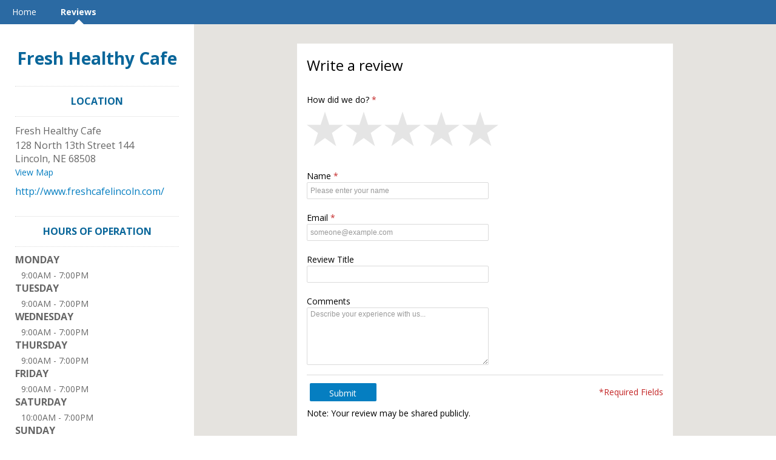

--- FILE ---
content_type: text/html; charset=utf-8
request_url: http://listings.bottradionetwork.com/fresh-healthy-cafe/reviews/display/
body_size: 6198
content:
<!DOCTYPE html> 
<html lang="en" xmlns="http://www.w3.org/1999/xhtml">
<head>
    
<!-- preload dataLayer with attributes -->
<script>
    window.dataLayer = window.dataLayer || [];
    dataLayer.push({
        'ga_property' : 'UA-5217948-35',
        'dimension1' : 'None','dimension2' : 'F9W3','dimension3' : 'prod','dimension4' : 'AG-R3G7JC5TW2',
    });
</script>



<!-- Google Tag Manager -->
<script>(function (w, d, s, l, i) {
    w[l] = w[l] || [];
    w[l].push({
        'gtm.start': new Date().getTime(), event: 'gtm.js'
    });
    var f = d.getElementsByTagName(s)[0],
        j = d.createElement(s), dl = l != 'dataLayer' ? '&l=' + l : '';
    j.async = true;
    j.src =
        'https://www.googletagmanager.com/gtm.js?id=' + i + dl + '&gtm_auth=' + 'XRA5WNcBE2dUq-eE4WLGOQ' + '&gtm_preview=' + 'env-5' + '&gtm_cookies_win=x';
    f.parentNode.insertBefore(j, f);
})(window, document, 'script', 'dataLayer', 'GTM-TX5BBJ2');</script>
<!-- End Google Tag Manager -->

    <title>Reviews - Fresh Healthy Cafe</title>

    <meta http-equiv="Content-Type" content="text/html; charset=utf-8" />
    <meta name="referrer" content="origin">

    

    
        
            <link rel="apple-touch-icon" href="https://lh3.googleusercontent.com/yTf4avqHAlZx-D_8ts272q7QeL8l5nmwa_XqNINnkFoFRfDU2c93fmzPDo5r9_ETTTwxgjlMHK0XJVvyQODcv4N1tQcU"/>
            <link rel="apple-touch-icon-precomposed" href="https://lh3.googleusercontent.com/yTf4avqHAlZx-D_8ts272q7QeL8l5nmwa_XqNINnkFoFRfDU2c93fmzPDo5r9_ETTTwxgjlMHK0XJVvyQODcv4N1tQcU"/>
        
    

    
    
    

    
    
    
        <meta name="title" property="og:title" content="Fresh Healthy Cafe" />
    

    


    
        
            <link rel='shortcut icon' href='https://lh3.googleusercontent.com/GgW5sHKE6OwvneBpp7pLv2p0BJ-m-hNLycpa9ePMkA8gXfggfDCLv40JUcCcer-iCnXPBBhHaC8wsINCuZFz_tT6VGkt=s16' type='image/x-icon' />
        
    

    <link href="//www.cdnstyles.com/static/css/vendor/gritter/jquery.gritter.min.css" rel="stylesheet" type="text/css" />
    <link href="/__v377/static/css/vendor/IcoMoon/legacy/style.css" media="screen, projection" rel="stylesheet" type="text/css" />
    <link href="/__v377/static/css/vendor/IcoMoon/style.css" media="screen, projection" rel="stylesheet" type="text/css" />
    <link href="//www.cdnstyles.com/static/css/shared-styles.css" rel="stylesheet" type="text/css" />
    <link href="/__v377/static/css/global.css" rel="stylesheet" type="text/css" />

    
    <meta name="viewport" content="width=device-width, initial-scale=1.0">
    
    <link href="/__v377/static/css/vendor/bootstrap3.min.css" rel="stylesheet" type="text/css" />
    
        <link href="/__v377/static/css/themes/location_theme.css" rel="stylesheet" type="text/css" />
    <link href='//fonts.googleapis.com/css?family=Open+Sans:400,300,700' rel='stylesheet' type='text/css'>

    
         
            <link href="/fresh-healthy-cafe/_css/1753818955/ms-responsive.css" rel="stylesheet" type="text/css"/>
        
    

    
        <script src="//www.cdnstyles.com/static/js/jquery-1.9.1.min.js" type="text/javascript"></script>
        <script src="//www.cdnstyles.com/static/js/jquery-ui-1.10.3.min.js" type="text/javascript"></script>
        <script src="//www.cdnstyles.com/static/js/vendor/jquery.ui.widget.js" type="text/javascript"></script>
        <script src="//www.cdnstyles.com/static/js/jquery.dialogOptions.min.js" type="text/javascript"></script>
    

    
    <script src="/__v377/static/js/vendor/bootstrap3.min.js" type="text/javascript" charset="utf-8"></script>
    <script src="/__v377/static/js/vendor/klass.min.js" type="text/javascript" charset="utf-8"></script>
    
    
    <script src="//www.cdnstyles.com/static/js/moment.js" type="text/javascript" charset="utf-8"></script>
    
        <script src="//www.cdnstyles.com/static/js/knockout-3.2.0.js" type="text/javascript" charset="utf-8"></script>
        <script src="//www.cdnstyles.com/static/js/knockout-postbox.min.js" type="text/javascript" charset="utf-8"></script>
        <script src="//www.cdnstyles.com/static/js/inheritance.js" type="text/javascript" charset="utf-8"></script>
        <script src="//www.cdnstyles.com/static/js/vendor/jquery.cookie.js" type="text/javascript" charset="utf-8"></script>
        <script src="//www.cdnstyles.com/static/js/vendor/zero-clipboard/ZeroClipboard.min.js" type="text/javascript" charset="utf-8"></script>
        <script src="//www.cdnstyles.com/static/js/vendor/jquery.gritter.min.js" type="text/javascript" charset="utf-8"></script>
        <script src="//www.cdnstyles.com/static/js/custom.gritter.js" type="text/javascript" charset="utf-8"></script>
        <script src="//www.cdnstyles.com/static/js/custom.ko.utils.js" type="text/javascript" charset="utf-8"></script>
        <script src="//www.cdnstyles.com/static/js/moment.js" type="text/javascript" charset="utf-8"></script>
        <script src="/__v377/vform/forms.js" type="text/javascript" charset="utf-8"></script>
    


    
        
    <script>
        (function(e,t,n,r,i,s,o){e["GoogleAnalyticsObject"]=i;e[i]=e[i]||function(){(e[i].q=e[i].q||[]).push(arguments)},e[i].l=1*new Date;s=t.createElement(n),o=t.getElementsByTagName(n)[0];s.async=1;s.src=r;o.parentNode.insertBefore(s,o)})(window,document,"script","//www.google-analytics.com/analytics.js","ga")
        ga('create', 'UA-5217948-35', {'cookieDomain': 'auto', 'siteSpeedSampleRate': 100});
        
            ga('set', 'dimension1', 'None');
        
            ga('set', 'dimension2', 'F9W3');
        
            ga('set', 'dimension3', 'prod');
        
            ga('set', 'dimension4', 'AG-R3G7JC5TW2');
        
        ga('send', 'pageview');
    </script>

        <script>
    (function(h,o,t,j,a,r){
        h.hj=h.hj||function(){(h.hj.q=h.hj.q||[]).push(arguments)};
        h._hjSettings={hjid:122636,hjsv:5};
        a=o.getElementsByTagName('head')[0];
        r=o.createElement('script');r.async=1;
        r.src=t+h._hjSettings.hjid+j+h._hjSettings.hjsv;
        a.appendChild(r);
    })(window,document,'//static.hotjar.com/c/hotjar-','.js?sv=');
</script>
    
    
        
        <script type="text/javascript" src="/static/js/ga-utils.js"></script>
    
    


</head>
<body id="ms-general" class="ua-profile-desktop">

    <div id='page'>
        
    
        <nav class="navbar navbar-default primary-background-color">
          <div class="container-fluid">
            <div class="navbar-header">
              <button type="button" class="navbar-toggle collapsed " data-toggle="collapse" data-target="#navbar" aria-expanded="false" aria-controls="navbar">
                  <div class="open-menu ">
                    <span class="sr-only">Toggle Navigation</span>
                    <span class="icon-bar primary-color-contrast-background-color"></span>
                    <span class="icon-bar primary-color-contrast-background-color"></span>
                    <span class="icon-bar primary-color-contrast-background-color"></span>
                  </div>
                  <div class="close-menu primary-color-contrast-text-color">
                    <span>X</span>
                  </div>
              </button>
            </div>
            <div id="navbar" class="collapse navbar-collapse fix-height">
              <ul class="nav navbar-nav">
                
                    <li class="">
                        <a class="primary-color-contrast-text-color primary-color-contrast-before-up-arrow-border-color" href="/fresh-healthy-cafe/home/">Home</a>
                    </li>
                
                    <li class="active">
                        <a class="primary-color-contrast-text-color primary-color-contrast-before-up-arrow-border-color" href="/fresh-healthy-cafe/review/">Reviews</a>
                    </li>
                
              </ul>
            </div><!--/.nav-collapse -->
          </div>
        </nav>
    
    <div class="container-fluid page-content">
        <div class="row">

            <div class="background-container background-desktop-image">
                
                    <div id="google-map" class="google-map"></div>
                
            </div>
            <div class="col-xs-12 col-sm-offset-0 col-sm-3 business-listing-container">
                <div class="business-listing">
                    
                        
    <div id="name"><a href='/fresh-healthy-cafe/'>Fresh Healthy Cafe</a></div>

                    
                    
    

                    <div id="header-btns" class="hidden-sm hidden-md hidden-lg">
                        
                            <a class="btn primary-action tel-button" href="tel:"
                               onclick="GATrackEvent('MS-DSP499HV', 'Phone', '');"></a>
                        
                        
                            <a class="btn add-button map-button" href="http://maps.google.com/maps?q=128+North+13th+Street+144+%2C+Lincoln%2C+NE+68508%2C+US"
                            onclick="GATrackEvent('MS-DSP499HV', 'Map', 'http://maps.google.com/maps?q=128+North+13th+Street+144+%2C+Lincoln%2C+NE+68508%2C+US');"
                            target="_blank">View Map</a>
                        
                    </div>
                    <div class="hidden-xs" vocab="http://schema.org/" typeof="LocalBusiness">
                        
    <meta property="url" content="http://www.freshcafelincoln.com/">
    
        <div property="aggregateRating" typeof="AggregateRating">
            <meta property="ratingValue" content="0">
            <meta property="reviewCount" content="0">
        </div>
    
    
    
    <div id="address" class="vcard widget">
        <h3>LOCATION</h3>
            <div>
                
                <div property="name">Fresh Healthy Cafe</div>
                
                <address property="address" typeof="postalAddress">
                    
                        <span class="adr street-address" property="streetAddress">128 North 13th Street 144</span><br/>
                    
                    
                    
                        <span class="adr locality" property="addressLocality">Lincoln</span>, 
                    
                    
                        <span class="adr region" property="addressRegion">NE</span>
                    
                    
                        <span class="adr postal-code" property="postalCode">68508</span>
                    
                    <br/>
                    
                        <span class="google_map_url"><a class='map-url' href="http://maps.google.com/maps?q=128+North+13th+Street+144+%2C+Lincoln%2C+NE+68508%2C+US"
                        onclick="GATrackEvent('MS-DSP499HV', 'Map', 'http://maps.google.com/maps?q=128+North+13th+Street+144+%2C+Lincoln%2C+NE+68508%2C+US');"
                        target="_blank">View Map</a></span>
                    
                    
                        <span class="tel" property="telephone"></span>
                    
                    
                    
                        <span class="url" property="url"><a href="http://www.freshcafelincoln.com/">http://www.freshcafelincoln.com/</a></span>
                    
                </address>
                <div>
                
                </div>
            </div>
    </div>
    

    
    
    
    
        <div id="hours-of-operation" class="widget">
            <h3>HOURS OF OPERATION</h3>
            <dl>
                
                
                
                    
                    
                        
                            
                        
                        
    <dt>Monday</dt>
    
    
    
    
    
    
    
        
            
                
                    
                    
                    
                    <dd property="openingHours" content="Mo 09:00-19:00">
                        
                          9:00AM&nbsp;-&nbsp;7:00PM
                        
                        
                        
                    </dd>
                
            
        
    

                        
    

                        
                    
                
                    
                    
                        
                            
                        
                        
    
    <dt>Tuesday</dt>
    
    
    
    
    
    
        
            
                
                    
                    
                    
                    <dd property="openingHours" content="Tu 09:00-19:00">
                        
                          9:00AM&nbsp;-&nbsp;7:00PM
                        
                        
                        
                    </dd>
                
            
        
    

                        
    

                        
                    
                
                    
                    
                        
                            
                        
                        
    
    
    <dt>Wednesday</dt>
    
    
    
    
    
        
            
                
                    
                    
                    
                    <dd property="openingHours" content="We 09:00-19:00">
                        
                          9:00AM&nbsp;-&nbsp;7:00PM
                        
                        
                        
                    </dd>
                
            
        
    

                        
    

                        
                    
                
                    
                    
                        
                            
                        
                        
    
    
    
    <dt>Thursday</dt>
    
    
    
    
        
            
                
                    
                    
                    
                    <dd property="openingHours" content="Th 09:00-19:00">
                        
                          9:00AM&nbsp;-&nbsp;7:00PM
                        
                        
                        
                    </dd>
                
            
        
    

                        
    

                        
                    
                
                    
                    
                        
                            
                        
                        
    
    
    
    
    <dt>Friday</dt>
    
    
    
        
            
                
                    
                    
                    
                    <dd property="openingHours" content="Fr 09:00-19:00">
                        
                          9:00AM&nbsp;-&nbsp;7:00PM
                        
                        
                        
                    </dd>
                
            
        
    

                        
    

                        
                    
                
                    
                    
                        
                            
                        
                        
    
    
    
    
    
    <dt>Saturday</dt>
    
    
        
            
                
                    
                    
                    
                    <dd property="openingHours" content="Sa 10:00-19:00">
                        
                          10:00AM&nbsp;-&nbsp;7:00PM
                        
                        
                        
                    </dd>
                
            
        
    

                        
    

                        
                    
                
                    
                    
                        
                            
                        
                        
    
    
    
    
    
    
    <dt>Sunday</dt>
    
        
            
                
                    
                    
                    
                    <dd property="openingHours" content="Su 10:00-19:00">
                        
                          10:00AM&nbsp;-&nbsp;7:00PM
                        
                        
                        
                    </dd>
                
            
        
    

                        
    

                        
                    
                
            </dl>
            
            
            
            
        </div>
    


    
        

    
    

    <div class="footer">
        
    
    <div id="provider">
        Provided by
        Bott Radio Network
    </div>
    

    </div>

                    </div>
                </div>
            </div>
            <div class="col-xs-12 col-sm-offset-0 col-sm-9">
                
                    <div class="row-fluid">
                        <div class="col-lg-8 col-lg-offset-2 col-sm-10 col-sm-offset-1 overlay-content">
                            
                            
                            <div id="add-review">
    
    <div data-bind="visible: (stage()=='writing' || stage()=='feedback'), template: {'name': 'write-review'}"></div>
    <div data-bind="visible: stage()=='positive', template: {'name': 'review-positive'}"></div>
    <div data-bind="visible: stage()=='negative', template: {'name': 'review-negative'}"></div>
    <div data-bind="visible: stage()=='share', template: {'name': 'external-share'}"></div>
    <script type="text/javascript" charset="utf-8">
        $(function() {
            var elem = document.getElementById('add-review');
            ko.cleanNode(elem);
            ko.applyBindings(new ReviewAddViewModel("/vform/v1/write-review/F9W3/MS-DSP499HV/",
                                                    "MS-DSP499HV",
                                                    "F9W3",
                                                    "AG-R3G7JC5TW2",
                                                    "",
                                                    "",
                                                    "",
                                                    "//www.cdnstyles.com/static/js/vendor/zero-clipboard/ZeroClipboard.swf",
                                                    "",
                                                    false,
                                                    false,
                                                    "None",
                                                    "/_api/v1/review/set-shared/",
                                                    "/_ajax/v1/review-request/click/",
                                                    "None",
                                                    '{"COPIED_TO_CLIPBOARD": "Review copied to clipboard", "SUBMIT": "Submit"}'), elem);
        });
    </script>
</div>



<script type="text/html" charset="utf-8" id="write-review">
    <h1 data-bind="visible: stage()!='feedback'" class="content-heading" id="write">Write a review</h1>
    <div data-bind="visible: stage()=='feedback'">
        <h1>We&#39;re sorry you didn&#39;t have a great experience.</h1>
        <p>
Please tell us how we could improve.
</p>
    </div>
    <div data-bind="vForm: reviewForm"></div>
    <p>Note: Your review may be shared publicly.</p>
</script>

<script type="text/html" charset="utf-8" id="review-positive">
    <h2>Thanks for the review!</h2>
    
        
<p>Your feedback allows us to serve our customers better. We encourage you to review our business on any of the
following sites at your convenience. Each experience you share contributes to our ongoing success!<br><br>
Reviews are moderated and may not show up immediately.</p>
    

    
    <p>Sincerely,<br/>Fresh Healthy Cafe</p>
</script>

<script type="text/html" charset="utf-8" id="review-negative">
    <h2>Thanks for your feedback.</h2>
    
        
<p>We're always looking to serve our customers better, and your feedback will contribute to our ongoing improvement.
After your feedback is evaluated, we may follow up with you to ensure that we are making the necessary steps to
provide a better customer experience.<br><br>Reviews are moderated and may not show up immediately.</p>

    
    <p>Sincerely,<br/>Fresh Healthy Cafe</p>
</script>

<script type="text/html" charset="utf-8" id="external-share">
    <div class="container-fluid page-content" id="external-share-container">
        <h1 class="content-heading">Tell us about your experience!</h1>
        <p>Leave a review on one of these sites:<p>
        <ul>
            
        </ul>
    </div>
</script>

<script src="/__v377/static/js/MS.AddReview.js" type="text/javascript" charset="utf-8"></script>
                            
                        </div>
                    </div>
                
                <div class="business-listing hidden-sm hidden-md hidden-lg">
                        
    <meta property="url" content="http://www.freshcafelincoln.com/">
    
        <div property="aggregateRating" typeof="AggregateRating">
            <meta property="ratingValue" content="0">
            <meta property="reviewCount" content="0">
        </div>
    
    
    
    <div id="address" class="vcard widget">
        <h3>LOCATION</h3>
            <div>
                
                <div property="name">Fresh Healthy Cafe</div>
                
                <address property="address" typeof="postalAddress">
                    
                        <span class="adr street-address" property="streetAddress">128 North 13th Street 144</span><br/>
                    
                    
                    
                        <span class="adr locality" property="addressLocality">Lincoln</span>, 
                    
                    
                        <span class="adr region" property="addressRegion">NE</span>
                    
                    
                        <span class="adr postal-code" property="postalCode">68508</span>
                    
                    <br/>
                    
                        <span class="google_map_url"><a class='map-url' href="http://maps.google.com/maps?q=128+North+13th+Street+144+%2C+Lincoln%2C+NE+68508%2C+US"
                        onclick="GATrackEvent('MS-DSP499HV', 'Map', 'http://maps.google.com/maps?q=128+North+13th+Street+144+%2C+Lincoln%2C+NE+68508%2C+US');"
                        target="_blank">View Map</a></span>
                    
                    
                        <span class="tel" property="telephone"></span>
                    
                    
                    
                        <span class="url" property="url"><a href="http://www.freshcafelincoln.com/">http://www.freshcafelincoln.com/</a></span>
                    
                </address>
                <div>
                
                </div>
            </div>
    </div>
    

    
    
    
    
        <div id="hours-of-operation" class="widget">
            <h3>HOURS OF OPERATION</h3>
            <dl>
                
                
                
                    
                    
                        
                            
                        
                        
    <dt>Monday</dt>
    
    
    
    
    
    
    
        
            
                
                    
                    
                    
                    <dd property="openingHours" content="Mo 09:00-19:00">
                        
                          9:00AM&nbsp;-&nbsp;7:00PM
                        
                        
                        
                    </dd>
                
            
        
    

                        
    

                        
                    
                
                    
                    
                        
                            
                        
                        
    
    <dt>Tuesday</dt>
    
    
    
    
    
    
        
            
                
                    
                    
                    
                    <dd property="openingHours" content="Tu 09:00-19:00">
                        
                          9:00AM&nbsp;-&nbsp;7:00PM
                        
                        
                        
                    </dd>
                
            
        
    

                        
    

                        
                    
                
                    
                    
                        
                            
                        
                        
    
    
    <dt>Wednesday</dt>
    
    
    
    
    
        
            
                
                    
                    
                    
                    <dd property="openingHours" content="We 09:00-19:00">
                        
                          9:00AM&nbsp;-&nbsp;7:00PM
                        
                        
                        
                    </dd>
                
            
        
    

                        
    

                        
                    
                
                    
                    
                        
                            
                        
                        
    
    
    
    <dt>Thursday</dt>
    
    
    
    
        
            
                
                    
                    
                    
                    <dd property="openingHours" content="Th 09:00-19:00">
                        
                          9:00AM&nbsp;-&nbsp;7:00PM
                        
                        
                        
                    </dd>
                
            
        
    

                        
    

                        
                    
                
                    
                    
                        
                            
                        
                        
    
    
    
    
    <dt>Friday</dt>
    
    
    
        
            
                
                    
                    
                    
                    <dd property="openingHours" content="Fr 09:00-19:00">
                        
                          9:00AM&nbsp;-&nbsp;7:00PM
                        
                        
                        
                    </dd>
                
            
        
    

                        
    

                        
                    
                
                    
                    
                        
                            
                        
                        
    
    
    
    
    
    <dt>Saturday</dt>
    
    
        
            
                
                    
                    
                    
                    <dd property="openingHours" content="Sa 10:00-19:00">
                        
                          10:00AM&nbsp;-&nbsp;7:00PM
                        
                        
                        
                    </dd>
                
            
        
    

                        
    

                        
                    
                
                    
                    
                        
                            
                        
                        
    
    
    
    
    
    
    <dt>Sunday</dt>
    
        
            
                
                    
                    
                    
                    <dd property="openingHours" content="Su 10:00-19:00">
                        
                          10:00AM&nbsp;-&nbsp;7:00PM
                        
                        
                        
                    </dd>
                
            
        
    

                        
    

                        
                    
                
            </dl>
            
            
            
            
        </div>
    


    
        

    
    

    <div class="footer">
        
    
    <div id="provider">
        Provided by
        Bott Radio Network
    </div>
    

    </div>

                </div>
            </div>
        </div>
    </div>

    </div>


    
    <div id="chat">
        
    
        <script src="https://cdn.apigateway.co/webchat-client..prod/sdk.js" data-widget-id="82a982ba-c6d3-11ee-ab2c-c2e49c0efd04" defer></script>
    

    </div>

    <script type="text/javascript">
        $(function() {
            
        });
    </script>


    <script src="/__v377/static/js/themes/location-theme.js"></script>
    
        <script src="https://maps.googleapis.com/maps/api/js?key=AIzaSyB90ebQ9ZBzAKdMGcQtQFxkc3KRw5ggKhE&v=3.15"></script>
        <script type="text/javascript">
            function createMapWrapper(){
                return createGoogleMapBackground(
                        document.getElementById('google-map'),
                        40.8145908,
                        -96.7023907,
                        '128 North 13th Street 144,Lincoln,NE,US,68508',
                        true,
                        true,
                        'US'
                );
            }
        </script>
        <script type="text/javascript">
            $(document).ready(function() {
                var hasLoadedMap = createMapWrapper();
                $(window).resize(function(){
                    if(!hasLoadedMap){
                        hasLoadedMap = hasLoadedMap || createMapWrapper();
                    }
                })
            });
        </script>
    



    <!-- Platform:  -->
    <!-- Theme: responsive_theme -->
    <!-- Template: Reviews -->




    

    <div id="fb-root"></div>
    <script type="text/javascript">
        if ( window.self !== window.top )
        {
            var fb_script = document.createElement('script');
            fb_script.type = "text/javascript";
            fb_script.src = "//connect.facebook.net/en_US/all.js";
            document.body.appendChild(fb_script);

            window.fbAsyncInit = function(){
                FB.init({ appId: '428548627218951',
                    status: true,
                    cookie: true,
                    xfbml: true,
                    oauth: true
                });
                FB.Canvas.setSize();
            };
        }
    </script>






</body>
</html>